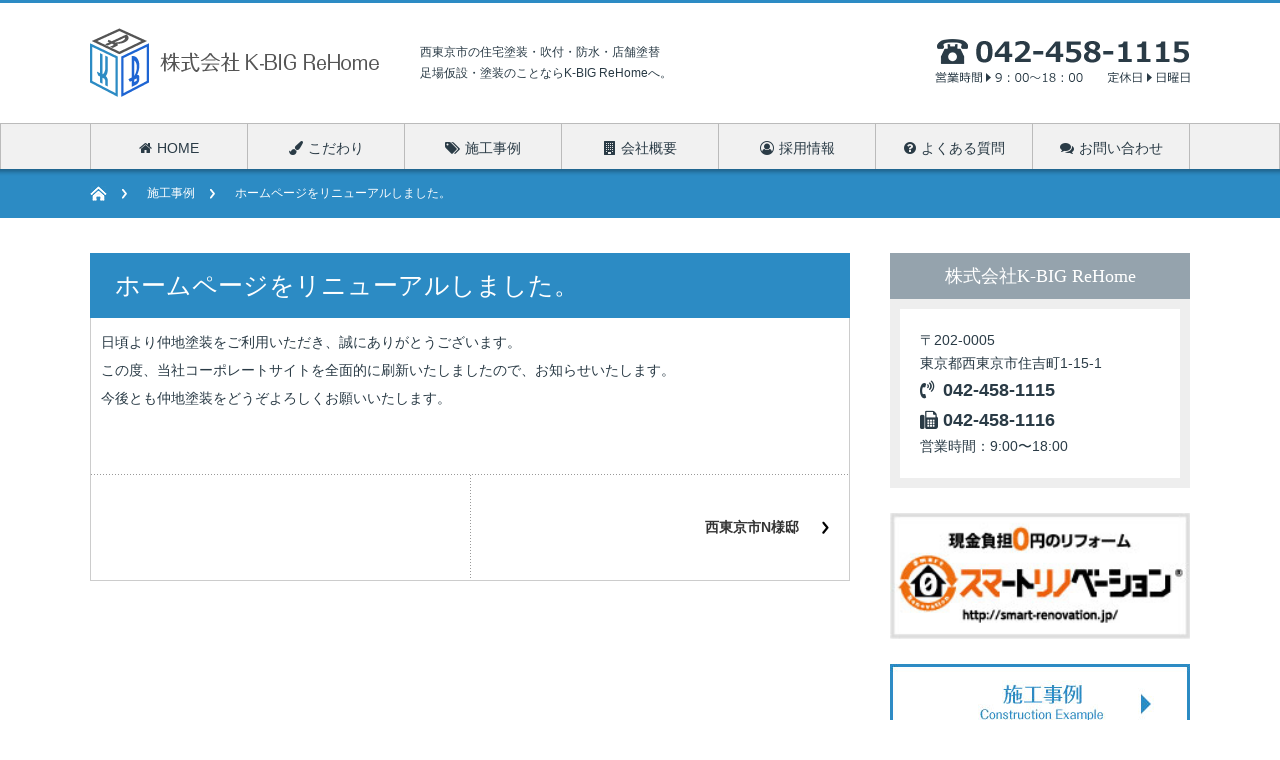

--- FILE ---
content_type: text/html; charset=UTF-8
request_url: https://k-big-rehome.com/example/29/
body_size: 10215
content:
<!DOCTYPE html PUBLIC "-//W3C//DTD XHTML 1.1//EN" "http://www.w3.org/TR/xhtml11/DTD/xhtml11.dtd">
<!--[if lt IE 9]><html xmlns="http://www.w3.org/1999/xhtml" class="ie"><![endif]-->
<!--[if (gt IE 9)|!(IE)]><!--><html xmlns="http://www.w3.org/1999/xhtml"><!--<![endif]-->
<head profile="http://gmpg.org/xfn/11">
<meta http-equiv="Content-Type" content="text/html; charset=UTF-8" />
<meta http-equiv="X-UA-Compatible" content="IE=edge,chrome=1" />
<meta name="viewport" content="width=1100px" />


<link rel="alternate" type="application/rss+xml" title="株式会社K-BIG ReHome（ケービッグリフォーム） RSS Feed" href="https://k-big-rehome.com/feed/" />
<link rel="alternate" type="application/atom+xml" title="株式会社K-BIG ReHome（ケービッグリフォーム） Atom Feed" href="https://k-big-rehome.com/feed/atom/" /> 
<link rel="pingback" href="https://k-big-rehome.com/xmlrpc.php" />

<link rel="apple-touch-icon" sizes="180x180" href="https://k-big-rehome.com/wp-content/themes/kbigrehome/images/apple-touch-icon-180x180.png">　

 

		<!-- All in One SEO 4.6.5 - aioseo.com -->
		<title>ホームページをリニューアルしました。 | 株式会社K-BIG ReHome（ケービッグリフォーム）</title>
		<meta name="description" content="日頃より仲地塗装をご利用いただき、誠にありがとうございます。 この度、当社コーポレートサイトを全面的に刷新いた" />
		<meta name="robots" content="max-image-preview:large" />
		<link rel="canonical" href="https://k-big-rehome.com/example/29/" />
		<meta name="generator" content="All in One SEO (AIOSEO) 4.6.5" />
		<meta property="og:locale" content="ja_JP" />
		<meta property="og:site_name" content="株式会社K-BIG ReHome（ケービッグリフォーム） | 西東京市の塗装屋 外壁塗装・塗り替えならK-BIG ReHome" />
		<meta property="og:type" content="article" />
		<meta property="og:title" content="ホームページをリニューアルしました。 | 株式会社K-BIG ReHome（ケービッグリフォーム）" />
		<meta property="og:description" content="日頃より仲地塗装をご利用いただき、誠にありがとうございます。 この度、当社コーポレートサイトを全面的に刷新いた" />
		<meta property="og:url" content="https://k-big-rehome.com/example/29/" />
		<meta property="article:published_time" content="2020-10-25T11:38:50+00:00" />
		<meta property="article:modified_time" content="2020-10-25T11:38:50+00:00" />
		<meta name="twitter:card" content="summary" />
		<meta name="twitter:title" content="ホームページをリニューアルしました。 | 株式会社K-BIG ReHome（ケービッグリフォーム）" />
		<meta name="twitter:description" content="日頃より仲地塗装をご利用いただき、誠にありがとうございます。 この度、当社コーポレートサイトを全面的に刷新いた" />
		<script type="application/ld+json" class="aioseo-schema">
			{"@context":"https:\/\/schema.org","@graph":[{"@type":"Article","@id":"https:\/\/k-big-rehome.com\/example\/29\/#article","name":"\u30db\u30fc\u30e0\u30da\u30fc\u30b8\u3092\u30ea\u30cb\u30e5\u30fc\u30a2\u30eb\u3057\u307e\u3057\u305f\u3002 | \u682a\u5f0f\u4f1a\u793eK-BIG ReHome\uff08\u30b1\u30fc\u30d3\u30c3\u30b0\u30ea\u30d5\u30a9\u30fc\u30e0\uff09","headline":"\u30db\u30fc\u30e0\u30da\u30fc\u30b8\u3092\u30ea\u30cb\u30e5\u30fc\u30a2\u30eb\u3057\u307e\u3057\u305f\u3002","author":{"@id":"https:\/\/k-big-rehome.com\/author\/nakachi-tosou\/#author"},"publisher":{"@id":"https:\/\/k-big-rehome.com\/#organization"},"datePublished":"2020-10-25T20:38:50+09:00","dateModified":"2020-10-25T20:38:50+09:00","inLanguage":"ja","mainEntityOfPage":{"@id":"https:\/\/k-big-rehome.com\/example\/29\/#webpage"},"isPartOf":{"@id":"https:\/\/k-big-rehome.com\/example\/29\/#webpage"},"articleSection":"\u65bd\u5de5\u4e8b\u4f8b"},{"@type":"BreadcrumbList","@id":"https:\/\/k-big-rehome.com\/example\/29\/#breadcrumblist","itemListElement":[{"@type":"ListItem","@id":"https:\/\/k-big-rehome.com\/#listItem","position":1,"name":"\u5bb6","item":"https:\/\/k-big-rehome.com\/","nextItem":"https:\/\/k-big-rehome.com\/category\/example\/#listItem"},{"@type":"ListItem","@id":"https:\/\/k-big-rehome.com\/category\/example\/#listItem","position":2,"name":"\u65bd\u5de5\u4e8b\u4f8b","previousItem":"https:\/\/k-big-rehome.com\/#listItem"}]},{"@type":"Organization","@id":"https:\/\/k-big-rehome.com\/#organization","name":"\u682a\u5f0f\u4f1a\u793eK-BIG Rehome","description":"\u897f\u6771\u4eac\u5e02\u306e\u5857\u88c5\u5c4b \u5916\u58c1\u5857\u88c5\u30fb\u5857\u308a\u66ff\u3048\u306a\u3089K-BIG ReHome","url":"https:\/\/k-big-rehome.com\/"},{"@type":"Person","@id":"https:\/\/k-big-rehome.com\/author\/nakachi-tosou\/#author","url":"https:\/\/k-big-rehome.com\/author\/nakachi-tosou\/","name":"nakachi-tosou"},{"@type":"WebPage","@id":"https:\/\/k-big-rehome.com\/example\/29\/#webpage","url":"https:\/\/k-big-rehome.com\/example\/29\/","name":"\u30db\u30fc\u30e0\u30da\u30fc\u30b8\u3092\u30ea\u30cb\u30e5\u30fc\u30a2\u30eb\u3057\u307e\u3057\u305f\u3002 | \u682a\u5f0f\u4f1a\u793eK-BIG ReHome\uff08\u30b1\u30fc\u30d3\u30c3\u30b0\u30ea\u30d5\u30a9\u30fc\u30e0\uff09","description":"\u65e5\u9803\u3088\u308a\u4ef2\u5730\u5857\u88c5\u3092\u3054\u5229\u7528\u3044\u305f\u3060\u304d\u3001\u8aa0\u306b\u3042\u308a\u304c\u3068\u3046\u3054\u3056\u3044\u307e\u3059\u3002 \u3053\u306e\u5ea6\u3001\u5f53\u793e\u30b3\u30fc\u30dd\u30ec\u30fc\u30c8\u30b5\u30a4\u30c8\u3092\u5168\u9762\u7684\u306b\u5237\u65b0\u3044\u305f","inLanguage":"ja","isPartOf":{"@id":"https:\/\/k-big-rehome.com\/#website"},"breadcrumb":{"@id":"https:\/\/k-big-rehome.com\/example\/29\/#breadcrumblist"},"author":{"@id":"https:\/\/k-big-rehome.com\/author\/nakachi-tosou\/#author"},"creator":{"@id":"https:\/\/k-big-rehome.com\/author\/nakachi-tosou\/#author"},"datePublished":"2020-10-25T20:38:50+09:00","dateModified":"2020-10-25T20:38:50+09:00"},{"@type":"WebSite","@id":"https:\/\/k-big-rehome.com\/#website","url":"https:\/\/k-big-rehome.com\/","name":"\u682a\u5f0f\u4f1a\u793eK-BIG ReHome\uff08\u30b1\u30fc\u30d3\u30c3\u30b0\u30ea\u30d5\u30a9\u30fc\u30e0\uff09","description":"\u897f\u6771\u4eac\u5e02\u306e\u5857\u88c5\u5c4b \u5916\u58c1\u5857\u88c5\u30fb\u5857\u308a\u66ff\u3048\u306a\u3089K-BIG ReHome","inLanguage":"ja","publisher":{"@id":"https:\/\/k-big-rehome.com\/#organization"}}]}
		</script>
		<!-- All in One SEO -->

<link rel='dns-prefetch' href='//cdn.jsdelivr.net' />
<script type="text/javascript">
/* <![CDATA[ */
window._wpemojiSettings = {"baseUrl":"https:\/\/s.w.org\/images\/core\/emoji\/15.0.3\/72x72\/","ext":".png","svgUrl":"https:\/\/s.w.org\/images\/core\/emoji\/15.0.3\/svg\/","svgExt":".svg","source":{"concatemoji":"https:\/\/k-big-rehome.com\/wp-includes\/js\/wp-emoji-release.min.js?ver=6.5.7"}};
/*! This file is auto-generated */
!function(i,n){var o,s,e;function c(e){try{var t={supportTests:e,timestamp:(new Date).valueOf()};sessionStorage.setItem(o,JSON.stringify(t))}catch(e){}}function p(e,t,n){e.clearRect(0,0,e.canvas.width,e.canvas.height),e.fillText(t,0,0);var t=new Uint32Array(e.getImageData(0,0,e.canvas.width,e.canvas.height).data),r=(e.clearRect(0,0,e.canvas.width,e.canvas.height),e.fillText(n,0,0),new Uint32Array(e.getImageData(0,0,e.canvas.width,e.canvas.height).data));return t.every(function(e,t){return e===r[t]})}function u(e,t,n){switch(t){case"flag":return n(e,"\ud83c\udff3\ufe0f\u200d\u26a7\ufe0f","\ud83c\udff3\ufe0f\u200b\u26a7\ufe0f")?!1:!n(e,"\ud83c\uddfa\ud83c\uddf3","\ud83c\uddfa\u200b\ud83c\uddf3")&&!n(e,"\ud83c\udff4\udb40\udc67\udb40\udc62\udb40\udc65\udb40\udc6e\udb40\udc67\udb40\udc7f","\ud83c\udff4\u200b\udb40\udc67\u200b\udb40\udc62\u200b\udb40\udc65\u200b\udb40\udc6e\u200b\udb40\udc67\u200b\udb40\udc7f");case"emoji":return!n(e,"\ud83d\udc26\u200d\u2b1b","\ud83d\udc26\u200b\u2b1b")}return!1}function f(e,t,n){var r="undefined"!=typeof WorkerGlobalScope&&self instanceof WorkerGlobalScope?new OffscreenCanvas(300,150):i.createElement("canvas"),a=r.getContext("2d",{willReadFrequently:!0}),o=(a.textBaseline="top",a.font="600 32px Arial",{});return e.forEach(function(e){o[e]=t(a,e,n)}),o}function t(e){var t=i.createElement("script");t.src=e,t.defer=!0,i.head.appendChild(t)}"undefined"!=typeof Promise&&(o="wpEmojiSettingsSupports",s=["flag","emoji"],n.supports={everything:!0,everythingExceptFlag:!0},e=new Promise(function(e){i.addEventListener("DOMContentLoaded",e,{once:!0})}),new Promise(function(t){var n=function(){try{var e=JSON.parse(sessionStorage.getItem(o));if("object"==typeof e&&"number"==typeof e.timestamp&&(new Date).valueOf()<e.timestamp+604800&&"object"==typeof e.supportTests)return e.supportTests}catch(e){}return null}();if(!n){if("undefined"!=typeof Worker&&"undefined"!=typeof OffscreenCanvas&&"undefined"!=typeof URL&&URL.createObjectURL&&"undefined"!=typeof Blob)try{var e="postMessage("+f.toString()+"("+[JSON.stringify(s),u.toString(),p.toString()].join(",")+"));",r=new Blob([e],{type:"text/javascript"}),a=new Worker(URL.createObjectURL(r),{name:"wpTestEmojiSupports"});return void(a.onmessage=function(e){c(n=e.data),a.terminate(),t(n)})}catch(e){}c(n=f(s,u,p))}t(n)}).then(function(e){for(var t in e)n.supports[t]=e[t],n.supports.everything=n.supports.everything&&n.supports[t],"flag"!==t&&(n.supports.everythingExceptFlag=n.supports.everythingExceptFlag&&n.supports[t]);n.supports.everythingExceptFlag=n.supports.everythingExceptFlag&&!n.supports.flag,n.DOMReady=!1,n.readyCallback=function(){n.DOMReady=!0}}).then(function(){return e}).then(function(){var e;n.supports.everything||(n.readyCallback(),(e=n.source||{}).concatemoji?t(e.concatemoji):e.wpemoji&&e.twemoji&&(t(e.twemoji),t(e.wpemoji)))}))}((window,document),window._wpemojiSettings);
/* ]]> */
</script>
<style id='wp-emoji-styles-inline-css' type='text/css'>

	img.wp-smiley, img.emoji {
		display: inline !important;
		border: none !important;
		box-shadow: none !important;
		height: 1em !important;
		width: 1em !important;
		margin: 0 0.07em !important;
		vertical-align: -0.1em !important;
		background: none !important;
		padding: 0 !important;
	}
</style>
<link rel='stylesheet' id='wp-block-library-css' href='https://k-big-rehome.com/wp-includes/css/dist/block-library/style.min.css?ver=6.5.7' type='text/css' media='all' />
<style id='classic-theme-styles-inline-css' type='text/css'>
/*! This file is auto-generated */
.wp-block-button__link{color:#fff;background-color:#32373c;border-radius:9999px;box-shadow:none;text-decoration:none;padding:calc(.667em + 2px) calc(1.333em + 2px);font-size:1.125em}.wp-block-file__button{background:#32373c;color:#fff;text-decoration:none}
</style>
<style id='global-styles-inline-css' type='text/css'>
body{--wp--preset--color--black: #000000;--wp--preset--color--cyan-bluish-gray: #abb8c3;--wp--preset--color--white: #ffffff;--wp--preset--color--pale-pink: #f78da7;--wp--preset--color--vivid-red: #cf2e2e;--wp--preset--color--luminous-vivid-orange: #ff6900;--wp--preset--color--luminous-vivid-amber: #fcb900;--wp--preset--color--light-green-cyan: #7bdcb5;--wp--preset--color--vivid-green-cyan: #00d084;--wp--preset--color--pale-cyan-blue: #8ed1fc;--wp--preset--color--vivid-cyan-blue: #0693e3;--wp--preset--color--vivid-purple: #9b51e0;--wp--preset--gradient--vivid-cyan-blue-to-vivid-purple: linear-gradient(135deg,rgba(6,147,227,1) 0%,rgb(155,81,224) 100%);--wp--preset--gradient--light-green-cyan-to-vivid-green-cyan: linear-gradient(135deg,rgb(122,220,180) 0%,rgb(0,208,130) 100%);--wp--preset--gradient--luminous-vivid-amber-to-luminous-vivid-orange: linear-gradient(135deg,rgba(252,185,0,1) 0%,rgba(255,105,0,1) 100%);--wp--preset--gradient--luminous-vivid-orange-to-vivid-red: linear-gradient(135deg,rgba(255,105,0,1) 0%,rgb(207,46,46) 100%);--wp--preset--gradient--very-light-gray-to-cyan-bluish-gray: linear-gradient(135deg,rgb(238,238,238) 0%,rgb(169,184,195) 100%);--wp--preset--gradient--cool-to-warm-spectrum: linear-gradient(135deg,rgb(74,234,220) 0%,rgb(151,120,209) 20%,rgb(207,42,186) 40%,rgb(238,44,130) 60%,rgb(251,105,98) 80%,rgb(254,248,76) 100%);--wp--preset--gradient--blush-light-purple: linear-gradient(135deg,rgb(255,206,236) 0%,rgb(152,150,240) 100%);--wp--preset--gradient--blush-bordeaux: linear-gradient(135deg,rgb(254,205,165) 0%,rgb(254,45,45) 50%,rgb(107,0,62) 100%);--wp--preset--gradient--luminous-dusk: linear-gradient(135deg,rgb(255,203,112) 0%,rgb(199,81,192) 50%,rgb(65,88,208) 100%);--wp--preset--gradient--pale-ocean: linear-gradient(135deg,rgb(255,245,203) 0%,rgb(182,227,212) 50%,rgb(51,167,181) 100%);--wp--preset--gradient--electric-grass: linear-gradient(135deg,rgb(202,248,128) 0%,rgb(113,206,126) 100%);--wp--preset--gradient--midnight: linear-gradient(135deg,rgb(2,3,129) 0%,rgb(40,116,252) 100%);--wp--preset--font-size--small: 13px;--wp--preset--font-size--medium: 20px;--wp--preset--font-size--large: 36px;--wp--preset--font-size--x-large: 42px;--wp--preset--spacing--20: 0.44rem;--wp--preset--spacing--30: 0.67rem;--wp--preset--spacing--40: 1rem;--wp--preset--spacing--50: 1.5rem;--wp--preset--spacing--60: 2.25rem;--wp--preset--spacing--70: 3.38rem;--wp--preset--spacing--80: 5.06rem;--wp--preset--shadow--natural: 6px 6px 9px rgba(0, 0, 0, 0.2);--wp--preset--shadow--deep: 12px 12px 50px rgba(0, 0, 0, 0.4);--wp--preset--shadow--sharp: 6px 6px 0px rgba(0, 0, 0, 0.2);--wp--preset--shadow--outlined: 6px 6px 0px -3px rgba(255, 255, 255, 1), 6px 6px rgba(0, 0, 0, 1);--wp--preset--shadow--crisp: 6px 6px 0px rgba(0, 0, 0, 1);}:where(.is-layout-flex){gap: 0.5em;}:where(.is-layout-grid){gap: 0.5em;}body .is-layout-flex{display: flex;}body .is-layout-flex{flex-wrap: wrap;align-items: center;}body .is-layout-flex > *{margin: 0;}body .is-layout-grid{display: grid;}body .is-layout-grid > *{margin: 0;}:where(.wp-block-columns.is-layout-flex){gap: 2em;}:where(.wp-block-columns.is-layout-grid){gap: 2em;}:where(.wp-block-post-template.is-layout-flex){gap: 1.25em;}:where(.wp-block-post-template.is-layout-grid){gap: 1.25em;}.has-black-color{color: var(--wp--preset--color--black) !important;}.has-cyan-bluish-gray-color{color: var(--wp--preset--color--cyan-bluish-gray) !important;}.has-white-color{color: var(--wp--preset--color--white) !important;}.has-pale-pink-color{color: var(--wp--preset--color--pale-pink) !important;}.has-vivid-red-color{color: var(--wp--preset--color--vivid-red) !important;}.has-luminous-vivid-orange-color{color: var(--wp--preset--color--luminous-vivid-orange) !important;}.has-luminous-vivid-amber-color{color: var(--wp--preset--color--luminous-vivid-amber) !important;}.has-light-green-cyan-color{color: var(--wp--preset--color--light-green-cyan) !important;}.has-vivid-green-cyan-color{color: var(--wp--preset--color--vivid-green-cyan) !important;}.has-pale-cyan-blue-color{color: var(--wp--preset--color--pale-cyan-blue) !important;}.has-vivid-cyan-blue-color{color: var(--wp--preset--color--vivid-cyan-blue) !important;}.has-vivid-purple-color{color: var(--wp--preset--color--vivid-purple) !important;}.has-black-background-color{background-color: var(--wp--preset--color--black) !important;}.has-cyan-bluish-gray-background-color{background-color: var(--wp--preset--color--cyan-bluish-gray) !important;}.has-white-background-color{background-color: var(--wp--preset--color--white) !important;}.has-pale-pink-background-color{background-color: var(--wp--preset--color--pale-pink) !important;}.has-vivid-red-background-color{background-color: var(--wp--preset--color--vivid-red) !important;}.has-luminous-vivid-orange-background-color{background-color: var(--wp--preset--color--luminous-vivid-orange) !important;}.has-luminous-vivid-amber-background-color{background-color: var(--wp--preset--color--luminous-vivid-amber) !important;}.has-light-green-cyan-background-color{background-color: var(--wp--preset--color--light-green-cyan) !important;}.has-vivid-green-cyan-background-color{background-color: var(--wp--preset--color--vivid-green-cyan) !important;}.has-pale-cyan-blue-background-color{background-color: var(--wp--preset--color--pale-cyan-blue) !important;}.has-vivid-cyan-blue-background-color{background-color: var(--wp--preset--color--vivid-cyan-blue) !important;}.has-vivid-purple-background-color{background-color: var(--wp--preset--color--vivid-purple) !important;}.has-black-border-color{border-color: var(--wp--preset--color--black) !important;}.has-cyan-bluish-gray-border-color{border-color: var(--wp--preset--color--cyan-bluish-gray) !important;}.has-white-border-color{border-color: var(--wp--preset--color--white) !important;}.has-pale-pink-border-color{border-color: var(--wp--preset--color--pale-pink) !important;}.has-vivid-red-border-color{border-color: var(--wp--preset--color--vivid-red) !important;}.has-luminous-vivid-orange-border-color{border-color: var(--wp--preset--color--luminous-vivid-orange) !important;}.has-luminous-vivid-amber-border-color{border-color: var(--wp--preset--color--luminous-vivid-amber) !important;}.has-light-green-cyan-border-color{border-color: var(--wp--preset--color--light-green-cyan) !important;}.has-vivid-green-cyan-border-color{border-color: var(--wp--preset--color--vivid-green-cyan) !important;}.has-pale-cyan-blue-border-color{border-color: var(--wp--preset--color--pale-cyan-blue) !important;}.has-vivid-cyan-blue-border-color{border-color: var(--wp--preset--color--vivid-cyan-blue) !important;}.has-vivid-purple-border-color{border-color: var(--wp--preset--color--vivid-purple) !important;}.has-vivid-cyan-blue-to-vivid-purple-gradient-background{background: var(--wp--preset--gradient--vivid-cyan-blue-to-vivid-purple) !important;}.has-light-green-cyan-to-vivid-green-cyan-gradient-background{background: var(--wp--preset--gradient--light-green-cyan-to-vivid-green-cyan) !important;}.has-luminous-vivid-amber-to-luminous-vivid-orange-gradient-background{background: var(--wp--preset--gradient--luminous-vivid-amber-to-luminous-vivid-orange) !important;}.has-luminous-vivid-orange-to-vivid-red-gradient-background{background: var(--wp--preset--gradient--luminous-vivid-orange-to-vivid-red) !important;}.has-very-light-gray-to-cyan-bluish-gray-gradient-background{background: var(--wp--preset--gradient--very-light-gray-to-cyan-bluish-gray) !important;}.has-cool-to-warm-spectrum-gradient-background{background: var(--wp--preset--gradient--cool-to-warm-spectrum) !important;}.has-blush-light-purple-gradient-background{background: var(--wp--preset--gradient--blush-light-purple) !important;}.has-blush-bordeaux-gradient-background{background: var(--wp--preset--gradient--blush-bordeaux) !important;}.has-luminous-dusk-gradient-background{background: var(--wp--preset--gradient--luminous-dusk) !important;}.has-pale-ocean-gradient-background{background: var(--wp--preset--gradient--pale-ocean) !important;}.has-electric-grass-gradient-background{background: var(--wp--preset--gradient--electric-grass) !important;}.has-midnight-gradient-background{background: var(--wp--preset--gradient--midnight) !important;}.has-small-font-size{font-size: var(--wp--preset--font-size--small) !important;}.has-medium-font-size{font-size: var(--wp--preset--font-size--medium) !important;}.has-large-font-size{font-size: var(--wp--preset--font-size--large) !important;}.has-x-large-font-size{font-size: var(--wp--preset--font-size--x-large) !important;}
.wp-block-navigation a:where(:not(.wp-element-button)){color: inherit;}
:where(.wp-block-post-template.is-layout-flex){gap: 1.25em;}:where(.wp-block-post-template.is-layout-grid){gap: 1.25em;}
:where(.wp-block-columns.is-layout-flex){gap: 2em;}:where(.wp-block-columns.is-layout-grid){gap: 2em;}
.wp-block-pullquote{font-size: 1.5em;line-height: 1.6;}
</style>
<link rel='stylesheet' id='fancybox-css' href='https://k-big-rehome.com/wp-content/plugins/easy-fancybox/fancybox/1.5.4/jquery.fancybox.min.css?ver=6.5.7' type='text/css' media='screen' />
<style id='fancybox-inline-css' type='text/css'>
#fancybox-outer{background:#ffffff}#fancybox-content{background:#ffffff;border-color:#ffffff;color:#000000;}#fancybox-title,#fancybox-title-float-main{color:#fff}
</style>
<script type="text/javascript" src="https://k-big-rehome.com/wp-includes/js/jquery/jquery.min.js?ver=3.7.1" id="jquery-core-js"></script>
<script type="text/javascript" src="https://k-big-rehome.com/wp-includes/js/jquery/jquery-migrate.min.js?ver=3.4.1" id="jquery-migrate-js"></script>
<link rel="https://api.w.org/" href="https://k-big-rehome.com/wp-json/" /><link rel="alternate" type="application/json" href="https://k-big-rehome.com/wp-json/wp/v2/posts/29" /><link rel='shortlink' href='https://k-big-rehome.com/?p=29' />
<link rel="alternate" type="application/json+oembed" href="https://k-big-rehome.com/wp-json/oembed/1.0/embed?url=https%3A%2F%2Fk-big-rehome.com%2Fexample%2F29%2F" />
<link rel="alternate" type="text/xml+oembed" href="https://k-big-rehome.com/wp-json/oembed/1.0/embed?url=https%3A%2F%2Fk-big-rehome.com%2Fexample%2F29%2F&#038;format=xml" />
<link rel="icon" href="https://k-big-rehome.com/wp-content/uploads/2022/09/cropped-favicon-32x32.png" sizes="32x32" />
<link rel="icon" href="https://k-big-rehome.com/wp-content/uploads/2022/09/cropped-favicon-192x192.png" sizes="192x192" />
<link rel="apple-touch-icon" href="https://k-big-rehome.com/wp-content/uploads/2022/09/cropped-favicon-180x180.png" />
<meta name="msapplication-TileImage" content="https://k-big-rehome.com/wp-content/uploads/2022/09/cropped-favicon-270x270.png" />

<link rel="stylesheet" href="https://k-big-rehome.com/wp-content/themes/kbigrehome/style.css?ver=2.8" type="text/css" />
<link rel="stylesheet" href="https://k-big-rehome.com/wp-content/themes/kbigrehome/comment-style.css?ver=2.8" type="text/css" />

<link rel="stylesheet" media="screen" href="https://k-big-rehome.com/wp-content/themes/kbigrehome/style_pc.css?ver=2.8" type="text/css" />

<link href="https://maxcdn.bootstrapcdn.com/font-awesome/4.7.0/css/font-awesome.min.css" rel="stylesheet">

<link rel="stylesheet" href="https://k-big-rehome.com/wp-content/themes/kbigrehome/japanese.css?ver=2.8" type="text/css" />

<script type="text/javascript" src="https://k-big-rehome.com/wp-content/themes/kbigrehome/js/jscript.js?ver=2.8"></script>
<script type="text/javascript" src="https://k-big-rehome.com/wp-content/themes/kbigrehome/js/scroll.js?ver=2.8"></script>
<script type="text/javascript" src="https://k-big-rehome.com/wp-content/themes/kbigrehome/js/comment.js?ver=2.8"></script>
<script type="text/javascript" src="https://k-big-rehome.com/wp-content/themes/kbigrehome/js/rollover.js?ver=2.8"></script>
<div id="fb-root"></div>
<script async defer crossorigin="anonymous" src="https://connect.facebook.net/ja_JP/sdk.js#xfbml=1&version=v3.3"></script>
<!--[if lt IE 9]>
<link id="stylesheet" rel="stylesheet" href="https://k-big-rehome.com/wp-content/themes/kbigrehome/style_pc.css?ver=2.8" type="text/css" />
<script type="text/javascript" src="https://k-big-rehome.com/wp-content/themes/kbigrehome/js/ie.js?ver=2.8"></script>
<link rel="stylesheet" href="https://k-big-rehome.com/wp-content/themes/kbigrehome/ie.css" type="text/css" />
<![endif]-->

<!--[if IE 7]>
<link rel="stylesheet" href="https://k-big-rehome.com/wp-content/themes/kbigrehome/ie7.css" type="text/css" />
<![endif]-->


<!-- blend -->
<script type="text/javascript" src="https://k-big-rehome.com/wp-content/themes/kbigrehome/js/jquery.blend-min.js"></script>
<script type="text/javascript">
	jQuery(document).ready(function(){
		jQuery("#global_menu a").blend();
		jQuery(".blendy").blend();
	});
</script>
<!-- /blend -->



<style type="text/css">
a:hover { color:#0077B3; }
.page_navi a:hover, #post_pagination a:hover, #wp-calendar td a:hover, #return_top:hover,
 #wp-calendar #prev a:hover, #wp-calendar #next a:hover, #footer #wp-calendar td a:hover, .widget_search #search-btn input:hover, .widget_search #searchsubmit:hover, .tcdw_category_list_widget a:hover, .tcdw_news_list_widget .month, .tcd_menu_widget a:hover, .tcd_menu_widget li.current-menu-item a, #submit_comment:hover
  { background-color:#0077B3; }

body { font-size:14px; }
#header-wrapper{
	border-top-color: #0077B3;
}
#wrapper-light #global_menu ul ul li a {background: #0077B3;}
#wrapper-light #global_menu ul ul a:hover{background: #57BDCC;}
#wrapper-dark #global_menu ul ul li a {background: #0077B3;}
#wrapper-dark #global_menu ul ul a:hover{background: #57BDCC;}
#bread_crumb_wrapper{ background-color: #0077B3;}
.headline1{ border-left: solid 5px #0077B3;}
.headline2{ border-top: solid 5px #0077B3;}
.side_headline{ border-left: solid 5px #0077B3;}
.footer_headline{ color:#0077B3;}

.side_widget, #single_title, .footer_widget, #page-title, #company_info dd 
  { word-wrap:break-word; }

#header .header_comment{
	font-family: "Century Gothic", Arial, 'ヒラギノ角ゴ Pro W3', 'Hiragino Kaku Gothic Pro', 'メイリオ', Meiryo, 'ＭＳ Ｐゴシック', sans-serif !important;
	font-weight: 100;
	margin: 0;
}
.archive_list_contetnt h2.title a {
    font-size: 24px;
    color: #2c8bc4;
    font-weight: normal;
}</style>
</head>

<body>
<div id="wrapper-light">
	<div id="header-wrapper">
		<!-- header -->
		<div id="header">
			<div id="header-inner" class="clearfix">
				<div id="header-left">
					<!-- logo -->
					<div id="logo_image">
						 <div id="logo"><a href="https://k-big-rehome.com/"><img src="https://k-big-rehome.com/wp-content/uploads/tcd-w/logo.png?1717635433" /></a></div>
					</div>
				</div>
				 
					<div class="header_comment">西東京市の住宅塗装・吹付・防水・店舗塗替<br />足場仮設・塗装のことならK-BIG ReHomeへ。</div>
								
   		<div id="header-right">
			<div class="header_tel">
				<img src="https://k-big-rehome.com/wp-content/themes/kbigrehome/images/header_tel.png" alt="042-458-1115" />
			</div>

						<!-- header banner -->
					<!-- /header banner -->
   
					</div>
      
				<a href="#" class="menu_button">menu</a>
			</div>
		</div>
		<!-- /header -->
		<!-- global menu -->
		<div class="global_menu_wrap">
			<div id="global_menu" class="clearfix">			
	 	  <ul id="menu-header" class="menu"><li id="menu-item-22" class="menu-item menu-item-type-post_type menu-item-object-page menu-item-home menu-item-22"><a href="https://k-big-rehome.com/"><i class="fa fa-home" aria-hidden="true"></i>HOME</a></li>
<li id="menu-item-23" class="menu-item menu-item-type-post_type menu-item-object-page menu-item-23"><a href="https://k-big-rehome.com/about/"><i class="fa fa-paint-brush" aria-hidden="true"></i>こだわり</a></li>
<li id="menu-item-24" class="menu-item menu-item-type-taxonomy menu-item-object-category current-post-ancestor current-menu-parent current-post-parent menu-item-24"><a href="https://k-big-rehome.com/category/example/"><i class="fa fa-tags" aria-hidden="true"></i>施工事例</a></li>
<li id="menu-item-25" class="menu-item menu-item-type-post_type menu-item-object-page menu-item-25"><a href="https://k-big-rehome.com/company/"><i class="fa fa-building" aria-hidden="true"></i>会社概要</a></li>
<li id="menu-item-26" class="menu-item menu-item-type-post_type menu-item-object-page menu-item-26"><a href="https://k-big-rehome.com/recruit/"><i class="fa fa-user-circle-o" aria-hidden="true"></i>採用情報</a></li>
<li id="menu-item-27" class="menu-item menu-item-type-post_type menu-item-object-page menu-item-27"><a href="https://k-big-rehome.com/question/"><i class="fa fa-question-circle" aria-hidden="true"></i>よくある質問</a></li>
<li id="menu-item-28" class="menu-item menu-item-type-post_type menu-item-object-page menu-item-28"><a href="https://k-big-rehome.com/contact/"><i class="fa fa-comments" aria-hidden="true"></i>お問い合わせ</a></li>
</ul>	 			</div>
		</div>
		<!-- /global menu -->

 <!-- smartphone banner -->
 
	</div>


	<div id="bread_crumb_wrapper">
		<ul id="bread_crumb" class="clearfix">
	<li class="home"><a href="https://k-big-rehome.com/"><span><i class="fa fa-home" aria-hidden="true"></i></span></a></li>

	<li><ul class="post-categories">
	<li><a href="https://k-big-rehome.com/category/example/" rel="category tag">施工事例</a></li></ul></li>
	<li class="last">ホームページをリニューアルしました。</li>

</ul>	</div>
	
	<div id="contents" class="layout1 clearfix post_all_wrapper">
		<!-- mainColumn -->
		<div id="mainColumn">
			<h1 id="page-title" class="headline2">施工事例</h1>
			<div id="post-wrapper">
				<h2 id="single_title">ホームページをリニューアルしました。</h2>
				<div class="post">
					<div id="post_meta" class="clearfix">
												<ul id="single_meta" class="clearfix meta">
							<li class="date">2020.10.25</li>							<li class="post_category"><a href="https://k-big-rehome.com/category/example/" rel="category tag">施工事例</a></li>						</ul>
																	</div>
					
										<p>日頃より仲地塗装をご利用いただき、誠にありがとうございます。<br />
この度、当社コーポレートサイトを全面的に刷新いたしましたので、お知らせいたします。<br />
今後とも仲地塗装をどうぞよろしくお願いいたします。</p>
									</div>

								<div id="previous_next_post" class="clearfix">
					<p id="previous_post"></p>
					<p id="next_post"><a href="https://k-big-rehome.com/example/151/" rel="next">西東京市N様邸</a></p>
				</div>
							</div>
			

		</div>
		<!-- /mainColumn -->
		
		<!-- sideColumn -->
 
		<div id="sideColumn">

<div class="widget_text side_widget clearfix widget_custom_html" id="custom_html-9">
<h3 class="side_headline">株式会社K-BIG ReHome</h3>
<div class="textwidget custom-html-widget"><div class="side_com_wrap">
			<div class="side_com_inner">
				<p>〒202-0005</p>
				<p>東京都西東京市住吉町1-15-1</p>
				<p class="side_tel"><i class="fa fa-volume-control-phone" aria-hidden="true"></i>042-458-1115</p>
				<p class="side_fax"><i class="fa fa-fax" aria-hidden="true"></i>042-458-1116</p>	
				<p>営業時間：9:00〜18:00</p>
			</div>
		</div></div></div>
<div class="widget_text side_widget clearfix widget_custom_html" id="custom_html-10">
<div class="textwidget custom-html-widget">		<div class="side_bnr_wrap">
			<ul>
				<li><a href="https://k-big-rehome.com/about/"><img src="https://k-big-rehome.com/wp-content/uploads/2022/10/sr_R.jpg" alt="スマートリフォーム"></a></li>
				<li><a href="https://k-big-rehome.com/category/example/"><img src="https://k-big-rehome.com/wp-content/uploads/2020/10/side_jirei_bnr.jpg" alt="施工事例"></a></li>
				<li><a href="https://k-big-rehome.com/contact/"><img src="https://k-big-rehome.com/wp-content/uploads/2020/10/side_contact_bnr.jpg" alt="お問い合わせ"></a></li>
			</ul>
		</div></div></div>
<div class="side_widget clearfix widget_nav_menu" id="nav_menu-4">
<h3 class="side_headline">MENU</h3>
<div class="menu-side-container"><ul id="menu-side" class="menu"><li id="menu-item-51" class="menu-item menu-item-type-post_type menu-item-object-page menu-item-home menu-item-51"><a href="https://k-big-rehome.com/">HOME</a></li>
<li id="menu-item-52" class="menu-item menu-item-type-post_type menu-item-object-page menu-item-52"><a href="https://k-big-rehome.com/about/">こだわり</a></li>
<li id="menu-item-53" class="menu-item menu-item-type-post_type menu-item-object-page menu-item-53"><a href="https://k-big-rehome.com/company/">会社概要</a></li>
<li id="menu-item-54" class="menu-item menu-item-type-post_type menu-item-object-page menu-item-54"><a href="https://k-big-rehome.com/recruit/">採用情報</a></li>
<li id="menu-item-55" class="menu-item menu-item-type-post_type menu-item-object-page menu-item-55"><a href="https://k-big-rehome.com/question/">よくある質問</a></li>
<li id="menu-item-56" class="menu-item menu-item-type-post_type menu-item-object-page menu-item-privacy-policy menu-item-56"><a rel="privacy-policy" href="https://k-big-rehome.com/privacy-policy/">プライバシーポリシー</a></li>
</ul></div></div>

<!-- side column banner -->
<!-- /side column banner -->

		</div>
		<!-- /sideColumn -->
	

  <!-- smartphone banner -->
  
	</div><!-- END #contents -->
  	
	<div id="footer-wrapper">
		<div id="footer" class="clearfix">
			<div id="footer_description">
				<p>西東京市の塗装屋 外壁塗装・塗り替えならK-BIG ReHome</p>
				<h2>株式会社K-BIG ReHome（ケービッグリフォーム）</h2>
			</div>
    		</div>
		
 		<div id="footer_widget_wrap">
			<div id="footer_widget" class="clearfix">
   
      <div class="footer_widget clearfix widget_nav_menu" id="nav_menu-5">
<div class="menu-footer-container"><ul id="menu-footer" class="menu"><li id="menu-item-44" class="menu-item menu-item-type-post_type menu-item-object-page menu-item-home menu-item-44"><a href="https://k-big-rehome.com/">HOME</a></li>
<li id="menu-item-45" class="menu-item menu-item-type-post_type menu-item-object-page menu-item-45"><a href="https://k-big-rehome.com/about/">こだわり</a></li>
<li id="menu-item-46" class="menu-item menu-item-type-taxonomy menu-item-object-category current-post-ancestor current-menu-parent current-post-parent menu-item-46"><a href="https://k-big-rehome.com/category/example/">施工事例</a></li>
<li id="menu-item-47" class="menu-item menu-item-type-post_type menu-item-object-page menu-item-47"><a href="https://k-big-rehome.com/company/">会社概要</a></li>
<li id="menu-item-48" class="menu-item menu-item-type-post_type menu-item-object-page menu-item-48"><a href="https://k-big-rehome.com/recruit/">採用情報</a></li>
<li id="menu-item-49" class="menu-item menu-item-type-post_type menu-item-object-page menu-item-49"><a href="https://k-big-rehome.com/question/">よくある質問</a></li>
<li id="menu-item-50" class="menu-item menu-item-type-post_type menu-item-object-page menu-item-50"><a href="https://k-big-rehome.com/contact/">お問い合わせ</a></li>
</ul></div></div>
<div class="widget_text footer_widget clearfix widget_custom_html" id="custom_html-11">
<div class="textwidget custom-html-widget"><div>
	<a href="/"><img src="https://k-big-rehome.com/wp-content/uploads/2022/09/logo_02.png" alt="仲地塗装"></a>
	<div class="footer_add">
		〒202-0005<br>
		東京都西東京市住吉町1-15-1<br>
		TEL：042-458-1115<br>
		FAX：042-458-1116
	</div>
</div></div></div>
  			</div><!-- END #footer_widget -->
		</div><!-- END #footer_widget_wrap -->
 
		<div id="footer_copr">
			<p id="copyright">Copyright &copy;&nbsp; <a href="https://k-big-rehome.com/">株式会社K-BIG ReHome（ケービッグリフォーム）</a> All rights reserved.</p>
		</div>
		
		<div id="return_wrapper">
			<a id="return_top" class="blendy">ページ上部へ戻る</a>
		</div>
		
	</div>
	
</div>
<script type="text/javascript" src="https://k-big-rehome.com/wp-includes/js/comment-reply.min.js?ver=6.5.7" id="comment-reply-js" async="async" data-wp-strategy="async"></script>
<script type="text/javascript" src="https://k-big-rehome.com/wp-content/plugins/easy-fancybox/fancybox/1.5.4/jquery.fancybox.min.js?ver=6.5.7" id="jquery-fancybox-js"></script>
<script type="text/javascript" id="jquery-fancybox-js-after">
/* <![CDATA[ */
var fb_timeout, fb_opts={'autoScale':true,'showCloseButton':true,'width':560,'height':340,'margin':20,'pixelRatio':'false','padding':10,'centerOnScroll':false,'enableEscapeButton':true,'speedIn':300,'speedOut':300,'overlayShow':true,'hideOnOverlayClick':true,'overlayColor':'#000','overlayOpacity':0.6,'minViewportWidth':320,'minVpHeight':320,'disableCoreLightbox':'true','enableBlockControls':'true','fancybox_openBlockControls':'true' };
if(typeof easy_fancybox_handler==='undefined'){
var easy_fancybox_handler=function(){
jQuery([".nolightbox","a.wp-block-file__button","a.pin-it-button","a[href*='pinterest.com\/pin\/create']","a[href*='facebook.com\/share']","a[href*='twitter.com\/share']"].join(',')).addClass('nofancybox');
jQuery('a.fancybox-close').on('click',function(e){e.preventDefault();jQuery.fancybox.close()});
/* IMG */
						var unlinkedImageBlocks=jQuery(".wp-block-image > img:not(.nofancybox)");
						unlinkedImageBlocks.wrap(function() {
							var href = jQuery( this ).attr( "src" );
							return "<a href='" + href + "'></a>";
						});
var fb_IMG_select=jQuery('a[href*=".jpg" i]:not(.nofancybox,li.nofancybox>a),area[href*=".jpg" i]:not(.nofancybox),a[href*=".png" i]:not(.nofancybox,li.nofancybox>a),area[href*=".png" i]:not(.nofancybox),a[href*=".webp" i]:not(.nofancybox,li.nofancybox>a),area[href*=".webp" i]:not(.nofancybox),a[href*=".jpeg" i]:not(.nofancybox,li.nofancybox>a),area[href*=".jpeg" i]:not(.nofancybox)');
fb_IMG_select.addClass('fancybox image');
var fb_IMG_sections=jQuery('.gallery,.wp-block-gallery,.tiled-gallery,.wp-block-jetpack-tiled-gallery');
fb_IMG_sections.each(function(){jQuery(this).find(fb_IMG_select).attr('rel','gallery-'+fb_IMG_sections.index(this));});
jQuery('a.fancybox,area.fancybox,.fancybox>a').each(function(){jQuery(this).fancybox(jQuery.extend(true,{},fb_opts,{'transition':'elastic','transitionIn':'elastic','transitionOut':'elastic','opacity':false,'hideOnContentClick':false,'titleShow':true,'titlePosition':'over','titleFromAlt':true,'showNavArrows':true,'enableKeyboardNav':true,'cyclic':false,'mouseWheel':'true','changeSpeed':250,'changeFade':300}))});
};};
var easy_fancybox_auto=function(){setTimeout(function(){jQuery('a#fancybox-auto,#fancybox-auto>a').first().trigger('click')},1000);};
jQuery(easy_fancybox_handler);jQuery(document).on('post-load',easy_fancybox_handler);
jQuery(easy_fancybox_auto);
/* ]]> */
</script>
<script type="text/javascript" src="https://k-big-rehome.com/wp-content/plugins/easy-fancybox/vendor/jquery.easing.min.js?ver=1.4.1" id="jquery-easing-js"></script>
<script type="text/javascript" src="https://k-big-rehome.com/wp-content/plugins/easy-fancybox/vendor/jquery.mousewheel.min.js?ver=3.1.13" id="jquery-mousewheel-js"></script>
<script type="text/javascript" id="wp_slimstat-js-extra">
/* <![CDATA[ */
var SlimStatParams = {"ajaxurl":"https:\/\/k-big-rehome.com\/wp-admin\/admin-ajax.php","baseurl":"\/","dnt":"noslimstat,ab-item","ci":"YTo0OntzOjEyOiJjb250ZW50X3R5cGUiO3M6NDoicG9zdCI7czo4OiJjYXRlZ29yeSI7czoxOiIxIjtzOjEwOiJjb250ZW50X2lkIjtpOjI5O3M6NjoiYXV0aG9yIjtzOjEzOiJuYWthY2hpLXRvc291Ijt9.141cd4af18515394d15e682e9948d45d"};
/* ]]> */
</script>
<script defer type="text/javascript" src="https://cdn.jsdelivr.net/wp/wp-slimstat/tags/5.2.3/wp-slimstat.min.js" id="wp_slimstat-js"></script>
</body>
</html>


--- FILE ---
content_type: text/html; charset=UTF-8
request_url: https://k-big-rehome.com/wp-admin/admin-ajax.php
body_size: -22
content:
22753.471757d5e1f07e09f9645843183eb2b9

--- FILE ---
content_type: text/css
request_url: https://k-big-rehome.com/wp-content/themes/kbigrehome/style.css?ver=2.8
body_size: 7425
content:
@charset "utf-8";
/*
Theme Name:NEXTAGE
Theme URI:
Description:WordPressテーマ「NEXTAGE」
Author:Design Plus
Author URI:http://design-plus1.com/tcd-w/
Version:2.8
*/
/* ----------------------------------------------------------------------
 basic setting
---------------------------------------------------------------------- */
a img { border:none; verticle-align:top; }
a, a:visited { outline:none; color:#333; }
img{
	margin: 0;
	padding: 0;
	vertical-align: bottom;
}
p { margin:0 0 1.5em 0; padding:0; line-height:220%; }
ul { list-style-type:none; margin:0 0 2em 0; padding:0; line-height:0%; }
ul li { margin:0; padding:0; line-height:normal; zoom:1; }
ol { margin:0 0 2em 19px; padding:0; }
ol li { padding:0 0 5px 0; line-height:normal; }
dl { list-style-type:none; margin:0 0 1em 0; padding:0; line-height:0%; }
dl dt, dl dd { margin:0; padding:0; line-height:normal; zoom:1; }
dl dt { font-weight:bold; }
form,table,input,textarea,dl,dt,dd { margin:0; padding:0; }
table { border-collapse:collapse; width:100%; border:0; }
cite { text-align:right; display:block; }
object { display:block; margin:0 auto; height:auto; }
del { color:#333; }
hr { border:1px solid #ccc; margin:40px 0; }
.wp-caption-text { text-align:center; }
.alignright { float:right; }
.alignleft { float:left; }
.aligncenter { margin-left:auto; margin-right:auto; }
.centered { margin-left:auto; margin-right:auto; }
.clear { clear:both; }
input[type="text"], input[type="password"], textarea, select { outline: none; }
iframe{width:100%;}
/* --- WordPress preset CSS ----------------------------------------------------------------------------------------- */
.post p { line-height:2; margin:0 0 2em 0; }
.page p { line-height:2; margin:0 0 2em 0; }
/* headline */
.post h1, .post h2, .post h3, .post h4, .post h5, .post h6 { clear:both; line-height:1.2; font-weight:600; margin:0 0 24px 0; }
.post h1 { font-size:150%; }
.post h2 { font-size:140%; }
.post h3 { font-size:130%; }
.post h4 { font-size:120%; }
.post h5 { font-size:110%; }
.post h6 { font-size:100%; }
/* image */
.post img { height:auto; max-width:100%; width:auto; }
.post img.centered,div.centered { display:block; margin:15px auto; }
.post img.aligncenter,div.aligncenter { display:block; margin:15px auto; }
.post img.alignright,div.alignright { margin:10px 0 30px 30px; display:inline; }
.post img.alignleft,div.alignleft { margin:10px 30px 30px 0; display:inline; }
.post .wp-caption { background:#fff; border:1px solid #ccc; max-width:96%; padding:14px 3px 1px; -webkit-border-radius:5px; -moz-border-radius:5px; border-radius:5px; }
.post .wp-caption img { display:block; margin:0 auto; max-width:100%; }
.post .wp-caption .wp-caption-text { padding:10px 0 0; }
.page img { height:auto; max-width:100%; width:auto; }
.page img.centered,div.centered { display:block; margin:15px auto; }
.page img.aligncenter,div.aligncenter { display:block; margin:15px auto; }
.page img.alignright,div.alignright { margin:10px 0 30px 30px; display:inline; }
.page img.alignleft,div.alignleft { margin:10px 30px 30px 0; display:inline; }
.page .wp-caption { background:#fff; border:1px solid #ccc; max-width:96%; padding:14px 3px 1px; -webkit-border-radius:5px; -moz-border-radius:5px; border-radius:5px; }
.page .wp-caption img { display:block; margin:0 auto; max-width:100%; }
.page .wp-caption .wp-caption-text { padding:10px 0 0; }
/* table */
.post table { margin:0 0 24px 0; }
.post td, .post th { border:1px solid #ccc; padding:10px 15px 7px; line-height:2; }
.post th { background:#f2f2f2; font-weight:normal; }
/* block quote */
.post blockquote { margin:0 0 24px 0; padding:27px 30px 1px; background:#f2f2f2; -webkit-border-radius:5px; -moz-border-radius:5px; border-radius:5px; position:relative; }
.post blockquote:before { content: '"'; font-style:italic; font-size:30px; font-weight:normal; line-height:40px; width:30px; height:30px; position:absolute; top:5px; left:10px; color:#999; }
.post blockquote:after { content: '"'; font-style:italic; font-size:30px; font-weight:normal; text-align:left; line-height:60px; width:30px; height:30px; position:absolute; bottom:7px; right:-2px; color:#999; }
/* list */
.post li, .post dt, .post dd { line-height:2; }
.post ul, .post ol, .post dl { margin-bottom:24px; }
.post ol { list-style:decimal outside none; margin-left:1.5em; }
.post ul { list-style:disc outside none; margin-left:1.3em; } 
.post li > ul, .post li > ol { margin-bottom:0; }
.post dt { font-weight:bold; }
.post dd { margin-bottom:1em; }
.page li, .page dt, .page dd { line-height:2; }
.page ul, .page ol, .page dl { margin-bottom:24px; }
.page ol { list-style:decimal outside none; margin-left:1.5em; }
.page ul { list-style:disc outside none; margin-left:1.3em; } 
.page li > ul, .page li > ol { margin-bottom:0; }
.page dt { font-weight:bold; }
.page dd { margin-bottom:1em; }
/* captions */
.post .wp-caption { margin-bottom:24px; background:#fff; border:1px solid #ccc; padding:5px; max-width:100%; -webkit-border-radius:5px; -moz-border-radius:5px; border-radius:5px; }
.post .wp-caption-text { text-align:center; font-size:12px; font-style:italic; line-height:2; margin:9px auto; }
.post .wp-caption img[class*="wp-image-"] { display:block; margin:0 auto; }
.page .wp-caption { margin-bottom:24px; background:#fff; border:1px solid #ccc; padding:5px; max-width:100%; -webkit-border-radius:5px; -moz-border-radius:5px; border-radius:5px; }
.page .wp-caption-text { text-align:center; font-size:12px; font-style:italic; line-height:2; margin:9px auto; }
.page .wp-caption img[class*="wp-image-"] { display:block; margin:0 auto; }
/* etc */
.post pre { margin:0 0 24px 0; line-height:1.5; background:#f2f2f2; padding:15px; overflow:auto; white-space:pre-wrap; word-wrap:break-word; }
/* next page */
#post_pagination { margin:0 0 30px 0; clear:both; }
#post_pagination h5 { margin:0 10px 0 0; float:left; line-height:30px; font-size:12px; }
#post_pagination a, #post_pagination p { float:left; display:inline-block; background:#eee; margin:0 5px 0 0; width:30px; height:30px; line-height:30px; text-align:center; text-decoration:none; color:#333; -moz-border-radius:3px; -khtml-border-radius:3px; -webkit-border-radius:3px; border-radius:3px; font-size:12px; }
#post_pagination p { background:#999; color:#fff; }
#post_pagination a:hover { background:#333; color:#fff; }
/* ----------------------------------------------------------------------
 side content
---------------------------------------------------------------------- */
.side_widget { margin:0 0 30px 0; font-size:12px; padding:0 ; position:relative; }
.side_widget ul { margin:0; }
.side_widget li { line-height:160%; margin:0; padding:0 0 10px; margin: 0 0 10px; background:url(images/common/dot1.gif) repeat-x left bottom; height: auto; }
.side_widget li:last-child{ background: none;}
.side_widget li ul {
	background:url(images/common/dot1.gif) repeat-x left top;
	margin: 10px 0 0;
}
.side_widget li ul li:last-child{ padding-bottom: 0;
}
.side_widget li ul li a{
	margin-left: 10px;
}
.side_widget a { text-decoration: none; }
.side_widget a:hover { text-decoration: underline; }
.side_widget img { height:auto; width:100%; }
.side_headline{
	background-image: url(images/headline_bg.jpg);
	background-repeat: repeat-x;
	background-position: left bottom;
	border: solid 1px #ccc;
	border-left: solid 5px #ccc;
	height: 43px;
	line-height: 43px;
	font-size: 14px;
	font-weight: bold;
	padding: 0 15px;
	margin: 0 auto 15px;
}
/* banner */
.ml_ad_widget { border:none; padding:0; background:none; }
.ml_ad_widget img { height:auto; max-width:100%; width:auto; margin:0 auto; display:block; }
/* News, Press */
.news_widget_list { margin:-15px 0 -10px; padding:0; list-style-type:none; overflow:hidden; }
.news_widget_list li { margin:0 0 -1px 0; padding:13px 0px 10px; background:none; background:url(images/common/dot1.gif) repeat-x left bottom; }
.news_widget_list .news_date { margin:0 0 5px 0; padding:0; line-height:100%; color:#000; font-size: 12px; font-weight: bold; }
.news_widget_list .news_title { font-size:12px; text-decoration:none; }
.news_widget_list .news_title:hover { text-decoration:underline; }
a.news_widget_list_link { position:absolute; right:10px; top:15px; text-decoration:none; font-size:11px; background:url(images/common/arrow1.png) no-repeat left 4px; padding:0 0 0 12px; font-weight:bold; color:#999; }
a.news_widget_list_link:hover { text-decoration:underline; }
/* calendar */
#wp-calendar { margin:0 auto; width:100%; font-size:11px; border-collapse:separate; table-layout:fixed; }
#wp-calendar th, #wp-calendar td { color:#333; padding:0; line-height:240%; text-align:center; }
#wp-calendar td a { display:block; margin:0; padding:0; text-decoration:none; color:#333; background-color:#eee; -webkit-border-radius:3px; -moz-border-radius:3px; border-radius:3px; }
#wp-calendar td a:hover { text-decoration:none; color:#fff; background:#ccc; }
#wp-calendar caption { padding:7px 0; }
#wp-calendar thead th, #wp-calendar tfoot td { border:none; padding:0; line-height:200%; }
#wp-calendar #prev, #wp-calendar #next { line-height:200%; }
#wp-calendar #prev a, #wp-calendar #next a { text-decoration:none; background:none; color:#333; }
#wp-calendar #prev a:hover, #wp-calendar #next a:hover { -webkit-border-radius:3px; -moz-border-radius:3px; border-radius:3px; color:#fff; background:#ccc; }
#wp-calendar td#today { font-weight:bold; }
/* styled post list1 */
.styled_post_list1 { margin:0; }
.styled_post_list1 li { background:none; padding:0 0 10px 0; margin:0 0 10px 0; background:url(images/common/dot1.gif) repeat-x left bottom; height:auto; }
.styled_post_list1 li.last { background:none; margin:0; padding:0; }
.styled_post_list1 .info .date { margin:2px 0 5px 0; line-height:100%; color:#000; font-weight:bold; }
.styled_post_list1 .info .title { font-size:14px; margin:0; padding:0 0 5px 0; display:block; font-weight:bold; }
.styled_post_list1 .image { float:left; display:block; margin:0 15px 0 0; width:100px; height:70px; background:#000; }
.styled_post_list1 .image img { width:100px; height:70px; opacity:1; transition: opacity .4s ease-in-out; -moz-transition: opacity .4s ease-in-out; -webkit-transition: opacity .4s ease-in-out; -webkit-transform: rotate(0); -moz-transform: rotate(0); transform: rotate(0); }
.styled_post_list1 .image:hover img { opacity:0.5; }
.styled_post_list1 .excerpt { clear:both; padding:7px 0 0 0; }
#footer_widget .styled_post_list1 li { background:none; padding:0 0 10px 0; margin:0 0 10px 0; background:url(images/common/dot1.gif) repeat-x left bottom; }
#footer_widget .styled_post_list1 li.last { background:none; margin:0; padding:0; }
/* styled post list2 */
.styled_post_list2 { margin:0; padding:0; list-style-type:none; }
.styled_post_list2 li { margin:0 0 15px 0; padding:0 0 10px 0; line-height:100%; background:url(images/common/dot1.gif) repeat-x left bottom; }
.styled_post_list2 li.last { margin:0; padding:0; background:none; }
.styled_post_list2 .image { display:block; margin:0 0 15px 0; background:#000; }
.styled_post_list2 .image img { display:block; opacity:1; transition: opacity .4s ease-in-out; -moz-transition: opacity .4s ease-in-out; -webkit-transition: opacity .4s ease-in-out; -webkit-transform: rotate(0); -moz-transform: rotate(0); transform: rotate(0); }
.styled_post_list2 .image:hover img { opacity:0.5; }
.styled_post_list2 .date { margin:0; line-height:100%; color:#000; font-weight:bold; }
.styled_post_list2 .title { font-size:14px; margin:0; padding:0; display:block; font-weight:bold; line-height:160%; }
.styled_post_list2 .excerpt { clear:both; padding:0; line-height:180%; }
#footer_widget .styled_post_list2 li { margin:0 0 15px 0; padding:0 0 10px 0; line-height:100%; background:url(images/common/dot1.gif) repeat-x left bottom; }
#footer_widget .styled_post_list2 li.last { margin:0; padding:0; background:none; }
/* search */
.widget_search label { display:none; }
.widget_search #search-box, .widget_search #s { width:188px; height:33px; margin:0 -2px 5px 0; border:1px solid #ccc; background:#f2f2f2; padding:0 10px; box-shadow:2px 2px 3px 0px #ddd inset; }
.widget_search #search-btn input, .widget_search #searchsubmit { border:none; width:80px; height:35px; background:#bbb; color:#fff; cursor:pointer; display:block; float:right;
	-webkit-transition: all 0.7s;
	-moz-transition: all 0.7s;
	transition: all 0.7s;
}
.widget_search #search-btn input:hover, .widget_search #searchsubmit:hover { background:#666; color:#fff; }
/* archive category dropdown */
.widget_archive select, .widget_categories select { border:1px solid #ddd; padding:6px 10px; width:100%; -webkit-border-radius:4px; -moz-border-radius:4px; border-radius:4px; margin:0 0 20px 0; }
/* ----------------------------------------------------------------------
 other page
---------------------------------------------------------------------- */
/* author profile */
.author_social_link { margin:15px 0 12px 0; }
.author_social_link li { float:left; font-size:11px; margin:0 4px 0 0; }
.author_social_link li a { display:block; text-decoration:none; background:#ccc; color:#fff; height:20px; line-height:20px; padding:0 15px; -moz-border-radius:2px; -khtml-border-radius:2px; -webkit-border-radius:2px; border-radius:2px; }
.author_social_link li.author_link a { color:#fff; }
.author_social_link li.twitter a { background-color:#16b9dc; color:#fff; }
.author_social_link li.twitter a:hover { background-color:#09d4ff; }
.author_social_link li.facebook a { background-color:#3B5998; color:#fff; }
.author_social_link li.facebook a:hover { background-color:#4674d3; }
/* page nav */
.page_navi { margin:40px 0 15px 0; }
.page_navi h4 { font-size:10px; font-weight:normal; margin:0 0 10px 0; color:#888; }
.page_navi ul { margin:0; }
.page_navi li { float:left; }
.page_navi a, .page_navi a:hover, .page_navi span {
	text-decoration:none;
	color:#fff;
	font-size:12px;
	padding:13px 15px;
	line-height:100%;
	margin:0 4px 4px 0;
	background:#bbb;
	display:block;
	-moz-border-radius:3px; -khtml-border-radius:3px; -webkit-border-radius:3px; border-radius:3px;
	-webkit-transition: all 0.7s;
	-moz-transition: all 0.7s;
	transition: all 0.7s;
 }
.page_navi a:hover { color:#fff; text-decoration:none; }
.page_navi span.dots { background:none; }
.page_navi span.current { color:#fff; background:#333; }
.page_navi p.back { margin:0; }
.page_navi p.back a, .page_navi p.back a:hover { display:inline-block; padding: 10px 15px; }
.page_navi a:hover
 { text-decoration:none; color:#fff; font-size:12px; padding:13px 15px; line-height:100%; margin:0 4px 4px 0; background:#333; display:block; -moz-border-radius:3px; -khtml-border-radius:3px; -webkit-border-radius:3px; border-radius:3px; }
/* ---------- clearfix hack ---------- */
.clearfix:after { content: "."; display:block; clear:both; height:0; font-size:0.1em; line-height:0; visibility:hidden; overflow:hidden; }
.clearfix { display:inline-block; }
/* exlude MacIE5 \*/
* html .clearfix { height:1% }
.clearfix { display:block;}
/* end MacIE5 */
/*************************************************************
【見出し】
*************************************************************/
.news_headline1{margin:80px 0 25px 0 !important; border-left:8px solid #444; border-bottom:1px dotted #999; line-height:30px !important; font-size:1.2em; padding:0 0 0 14px !important;}
.news_headline2{margin:40px 0 20px 0 !important; border-left:6px solid #666; line-height:26px !important; font-size:1.1em; padding:0 0 0 12px !important;}
/*************************************************************
【ボタン 青・緑】
*************************************************************/
a.button {
   color:#fff; font-size:11px; font-weight:bold; padding:0px 15px 0px; height:34px; line-height:35px; margin:0 4px 4px 0; background:#008ece; display:inline-block; text-decoration:none; 
   -moz-border-radius:3px; -khtml-border-radius:3px; -webkit-border-radius:3px; border-radius:3px;
   background: -moz-linear-gradient(top, rgba(0,216,255,1) 0%, rgba(0,142,206,1) 100%);
   background: -webkit-gradient(linear, left top, left bottom, color-stop(0%,rgba(0,216,255,1)), color-stop(100%,rgba(0,142,206,1)));
   filter: progid:DXImageTransform.Microsoft.gradient( startColorstr='#00d8ff', endColorstr='#008ece',GradientType=0 );
   border:1px solid #009de1; text-shadow: 1px 1px 0px #0085bf;
   box-shadow: 0px 1px 1px rgba(0, 0, 0, 0.1);
}
a.button:hover { color:#fff; text-decoration:none; background:#0ddaff; filter: progid:DXImageTransform.Microsoft.gradient( startColorstr='#0ddaff', endColorstr='#0ddaff',GradientType=0 ); }
a.button:active { box-shadow:none; bottom:-2px; position:relative; }
.post a.button2 {
   color:#fff; font-size:11px; font-weight:bold; padding:0px 15px 0px; height:34px; line-height:35px; margin:0 4px 4px 0; background:#36bf00; display:inline-block; text-decoration:none; 
   -moz-border-radius:3px; -khtml-border-radius:3px; -webkit-border-radius:3px; border-radius:3px;
   background: -moz-linear-gradient(top, rgba(65,231,0,1) 0%, rgba(54,191,0,1) 100%);
   background: -webkit-gradient(linear, left top, left bottom, color-stop(0%,rgba(65,231,0,1)), color-stop(100%,rgba(54,191,0,1)));
   filter: progid:DXImageTransform.Microsoft.gradient( startColorstr='#41e700', endColorstr='#36bf00',GradientType=0 );
   border:1px solid #2da000; text-shadow: 1px 1px 0px #227a00;
   box-shadow: 0px 1px 1px rgba(0, 0, 0, 0.1);
}
a.button2:hover { color:#fff; text-decoration:none; background:#7bf013; filter: progid:DXImageTransform.Microsoft.gradient( startColorstr='#7bf013', endColorstr='#7bf013',GradientType=0 ); }
a.button2:active { box-shadow:none; bottom:-2px; position:relative; }
.morebutton {
    margin: 50px 5px 50px 5px;
    text-align:center;
}
a.button3{
    background: #999;
    border-radius: 3px;
    color: #FFF !important;
    font-size: 13px;
    line-height: 100%;
    padding: 12px 16px;
    text-decoration: none;
}
a.button3:hover {color:#fff !important; background:#3F7985; text-decoration:none;}
/**************************************************************
【fontの設定】
**************************************************************/
.text70{font-size:70%}			/* フォントサイズ70% */
.text80{font-size:80%}
.text90{font-size:90%}
.text100{font-size:100%}
.text110{font-size:110%}
.text120{font-size:120%}
.text130{font-size:130%}
.text140{font-size:140%}
.text150{font-size:150%}
.text160{font-size:160%}
.text170{font-size:170%}
.text180{font-size:180%}
.text190{font-size:190%}
.text200{font-size:200%}
.text210{font-size:210%}
.text220{font-size:220%}
.b{font-weight:700}				/* 太字 */
.u{text-decoration:underline}	/* 下線 */
/**************************************************************
【colorの設定】
**************************************************************/
.red{color:red}				/* 赤色 */
.blue{color:#2ca9e1}		/* 青色 */
.green{color:#82ae46}		/* 緑色 */
.orange{color:#ff7d00}		/* 橙色 */
.yellow{color:#fff000}		/* 黄色 */
.pink{color:#ff0084}		/* ピンク */
.gray{color:#999}
/**************************************************************
【background-colorの設定】
**************************************************************/
.bg-yellow{background:#ff0}		/* 黄色の文字背景 */
.bg-blue{background:#4ab0f5}	/* 青色の文字背景 */
.bg-red{background:red}			/* 赤色の文字背景 */
/****************************************************************
【align 配置の設定】
*****************************************************************/
.align1{text-align:center !important}	/* 中央寄せ */
.align2{text-align:right !important}	/* 右寄せ */
.align3{text-align:left !important}		/* 左寄せ */
/****************************************************************
【float 回り込みの設定】
*****************************************************************/
.r-flo{float:right;margin:10px}	/* 右に回り込み */
.l-flo{float:left;margin:10px}	/* 左に回り込み */
.f-clear{clear:both}			/* 回り込みの解除 */
/****************************************************************
【マウスオーバー時の画像リンク 不透明度の設定】※初期設定は60%
*****************************************************************/
a img.linkimg{background:none!important}
a:hover img.linkimg{
	opacity:0.7;
	filter:alpha(opacity=70);
	-ms-filter: "alpha( opacity=70 )";
	background:none!important;
}
/*************************************************************
【行間の設定】
*************************************************************/
.lh20{line-height:20px;}
.lh21{line-height:21px;}
.lh22{line-height:22px;}
.lh23{line-height:23px;}
.lh24{line-height:24px;}
.lh25{line-height:25px;}
/*************************************************************
【marginの設定】
*************************************************************/
.m0{margin:0 !important}			/* margin 0px を指定するクラス */
.mt0{margin-top:0 !important}		/* margin-top0px を指定するクラス */
.mr0{margin-right:0 !important}		/* margin-right0px を指定するクラス*/
.mb0{margin-bottom:0 !important}	/* margin-bottom0px を指定するクラス*/
.ml0{margin-left:0 !important}		/* margin-left0px を指定するクラス*/
.m5{margin:5px !important}
.mt5{margin-top:5px !important}
.mr5{margin-right:5px !important}
.mb5{margin-bottom:5px !important}
.ml5{margin-left:5px !important}
.m10{margin:10px !important}
.mt10{margin-top:10px !important}
.mr10{margin-right:10px !important}
.mb10{margin-bottom:10px !important}
.ml10{margin-left:10px !important}
.m15{margin:15px !important}
.mt15{margin-top:15px !important}
.mr15{margin-right:15px !important}
.mb15{margin-bottom:15px !important}
.ml15{margin-left:15px !important}
.m20{margin:20px !important}
.mt20{margin-top:20px !important}
.mr20{margin-right:20px !important}
.mb20{margin-bottom:20px !important}
.ml20{margin-left:20px !important}
.m25{margin:25px !important}
.mt25{margin-top:25px !important}
.mr25{margin-right:25px !important}
.mb25{margin-bottom:25px !important}
.ml25{margin-left:25px !important}
.m30{margin:30px !important}
.mt30{margin-top:30px !important}
.mr30{margin-right:30px !important}
.mb30{margin-bottom:30px !important}
.ml30{margin-left:30px !important}
.m35{margin:35px !important}
.mt35{margin-top:35px !important}
.mr35{margin-right:35px !important}
.mb35{margin-bottom:35px !important}
.ml35{margin-left:35px !important}
.m40{margin:40px !important}
.mt40{margin-top:40px !important}
.mr40{margin-right:40px !important}
.mb40{margin-bottom:40px !important}
.ml40{margin-left:40px !important}
.m45{margin:45px !important}
.mt45{margin-top:45px !important}
.mr45{margin-right:45px !important}
.mb45{margin-bottom:45px !important}
.ml45{margin-left:45px !important}
.m50{margin:50px !important}
.mt50{margin-top:50px !important}
.mr50{margin-right:50px !important}
.mb50{margin-bottom:50px !important}
.ml50{margin-left:50px !important}
.m55{margin:55px !important}
.mt55{margin-top:55px !important}
.mr55{margin-right:55px !important}
.mb55{margin-bottom:55px !important}
.ml55{margin-left:55px !important}
.m60{margin:60px !important}
.mt60{margin-top:60px !important}
.mr60{margin-right:60px !important}
.mb60{margin-bottom:60px !important}
.ml60{margin-left:60px !important}
.m65{margin:65px !important}
.mt65{margin-top:65px !important}
.mr65{margin-right:65px !important}
.mb65{margin-bottom:65px !important}
.ml65{margin-left:65px !important}
.m70{margin:70px !important}
.mr70{margin-right:70px !important}
.mb70{margin-bottom:70px !important}
.ml70{margin-left:70px !important}
.m75{margin:75px !important}
.mt75{margin-top:75px !important}
.mr75{margin-right:75px !important}
.mb75{margin-bottom:75px !important}
.ml75{margin-left:75px !important}
.m80{margin:80px !important}
.mt80{margin-top:80px !important}
.mr80{margin-right:80px !important}
.mb80{margin-bottom:80px !important}
.ml80{margin-left:80px !important}
/**************************************************************
【paddingの設定】
**************************************************************/
.p0{padding:0 !important}			/* padding-0px を指定するクラス */
.pt0{padding-top:0 !important}		/* padding-top0px を指定するクラス */
.pr0{padding-right:0 !important}	/* padding-right0px を指定するクラス */
.pb0{padding-bottom:0 !important}	/* padding-bottom0px を指定するクラス */
.pl0{padding-left:0 !important}		/* padding-left0px を指定するクラス */
.p5{padding:5px !important}
.pt5{padding-top:5px !important}
.pr5{padding-right:5px !important}
.pb5{padding-bottom:5px !important}
.pl5{padding-left:5px !important}
.p10{padding:10px !important}
.pt10{padding-top:10px !important}
.pr10{padding-right:10px !important}
.pb10{padding-bottom:10px !important}
.pl10{padding-left:10px !important}
/* contact page */
.wpcf7 { background:#fafafa; border:1px solid #ddd; padding:20px; -moz-border-radius:10px; -khtml-border-radius:10px; -webkit-border-radius:10px; border-radius:10px; }
.wpcf7 p { padding:20px 20px 0; margin:0; font-size:11px; }
.wpcf7 input, .wpcf7 textarea { width:97.5%;  border:1px solid #ccc; padding:8px; font-size:14px; }
.wpcf7 textarea { height:300px; }
.wpcf7 input.wpcf7-submit { cursor:pointer; color:#333; font-weight:bold; font-size:14px; width:200px; height:40px; margin:0 auto; display:block; -moz-border-radius:3px; -khtml-border-radius:3px; -webkit-border-radius:3px; border-radius:3px; }
.wpcf7 input.wpcf7-submit:hover {
	background:#e0e0e0;
}
.wpcf7 input:focus, .wpcf7 textarea:focus { }
.wpcf7-captchac { border:1px solid #ccc; }
.wpcf7-radio input, .wpcf7-checkbox input { width:auto; border:none; padding:0; }
.wpcf7-radio span, .wpcf7-checkbox span { margin:0 20px 0 0; display:inline-block; }
span.wpcf7-list-item-label { top:-2px; position:relative; display:inline-block; }
div.wpcf7 img.ajax-loader{
	width:auto;
}
/* ----------------------------------------------------------------------

 ym追加

---------------------------------------------------------------------- */
/* ----------------------------------------------------------------------
 all
---------------------------------------------------------------------- */
.fa {
    margin-right: 5px;
}
#bread_crumb_wrapper {
    background-color: #2c8bc4!important;
}
h1,
h2,
h3,
h4,
h5,
h6 {
    font-family: "Roboto Slab" , Garamond , "Times New Roman" , "游明朝" , "Yu Mincho" , "游明朝体" , "YuMincho" , "ヒラギノ明朝 Pro W3" , "Hiragino Mincho Pro" , "HiraMinProN-W3" , "HGS明朝E" , "ＭＳ Ｐ明朝" , "MS PMincho" , serif;
}
#contents{
    word-break: break-all;
}
/* ----------------------------------------------------------------------
 main
---------------------------------------------------------------------- */
.kodawari_ttl {
    margin: 0;
    border-bottom: 2px solid #2a3b46;
    font-weight: normal;
}
.kodawari_main {
	margin: 20px 0;
	line-height: 1.8;
	letter-spacing: 1px;
}
.kodawari_btn {
	text-align: center;
	margin: 26px 0 16px;
}
.kodawari_btn a {
    color: #2a3b46;
    border: 2px solid #2a3b46;
    text-decoration: none;
    padding: 10px 1.9em;
    position: relative;
}
.kodawari_btn a:after {
    position: absolute;
    content: "";
    width: 0;
    height: 0;
    border-style: solid;
    border-width: 6px 0 6px 10.4px;
    border-color: transparent transparent transparent #2a3b46;
    line-height: 0px;
    _border-color: #000000 #000000 #000000 #2a3b46;
    _filter: progid:DXImageTransform.Microsoft.Chroma(color='#000000');
    top: 50%;
    right: 0.7em;
    -webkit-transform: translateY(-50%);
    transform: translateY(-50%);
}
.kodawari_btn a:hover {
    color: #fff;
    background-color: #2a3b46;
}
.kodawari_btn a:hover:after {
    position: absolute;
    content: "";
    width: 0;
    height: 0;
    border-style: solid;
    border-width: 6px 0 6px 10.4px;
    border-color: transparent transparent transparent #fff;
    line-height: 0px;
    _border-color: #000000 #000000 #000000 #fff;
    _filter: progid:DXImageTransform.Microsoft.Chroma(color='#000000');
    top: 50%;
    right: 0.7em;
    -webkit-transform: translateY(-50%);
    transform: translateY(-50%);
}
.topics_wrap .ttl_wrap .topics_btn a {
    color: #2a3b46;
    background-color: #fff;
    text-decoration: none;
    padding: 10px 3.5em;
    position: relative;
}
.topics_wrap .ttl_wrap .topics_btn a:hover {
    color: #fff;
    background-color: #2a3b46;
}
.topics_wrap .ttl_wrap .topics_btn a:after {
    position: absolute;
    content: "";
    width: 0;
    height: 0;
    border-style: solid;
    border-width: 6px 0 6px 10.4px;
    border-color: transparent transparent transparent #2a3b46;
    line-height: 0px;
    _border-color: #000000 #000000 #000000 #2a3b46;
    _filter: progid:DXImageTransform.Microsoft.Chroma(color='#000000');
    top: 50%;
    right: 0.7em;
    -webkit-transform: translateY(-50%);
    transform: translateY(-50%);
}
.topics_wrap .ttl_wrap .topics_btn a:hover:after {
    position: absolute;
    content: "";
    width: 0;
    height: 0;
    border-style: solid;
    border-width: 6px 0 6px 10.4px;
    border-color: transparent transparent transparent #fff;
    line-height: 0px;
    _border-color: #000000 #000000 #000000 #fff;
    _filter: progid:DXImageTransform.Microsoft.Chroma(color='#000000');
    top: 50%;
    right: 0.7em;
    -webkit-transform: translateY(-50%);
    transform: translateY(-50%);
}
.press_wrap {
	display: none;
}
/* ----------------------------------------------------------------------
 下層
---------------------------------------------------------------------- */
.archive_all_wrapper #page-title,
.page_all_wrapper #page-title,
.post_all_wrapper #single_title {
    height: auto;
    line-height: 1.6;
    padding: 0.5em 1.0em 0.5em;
    background: #2c8bc4;
    border: none !important;
    font-size: 1.8em;
    color: #fff;
    font-weight: normal;
    font-family: "Roboto Slab" , Garamond , "Times New Roman" , "游明朝" , "Yu Mincho" , "游明朝体" , "YuMincho" , "ヒラギノ明朝 Pro W3" , "Hiragino Mincho Pro" , "HiraMinProN-W3" , "HGS明朝E" , "ＭＳ Ｐ明朝" , "MS PMincho" , serif;
}
/* ----------------------------------------------------------------------
 archive
---------------------------------------------------------------------- */
.archive_all_wrapper .date_headline {
    display: none;
}
.archive_all_wrapper .post_list li .top_thumb {
    text-decoration: none;
}
/* ----------------------------------------------------------------------
 single
---------------------------------------------------------------------- */
.post_all_wrapper #page-title {
    display: none;
}
#post-wrapper #post_meta {
    display: none;
}
/* ----------------------------------------------------------------------
 見出し
---------------------------------------------------------------------- */
.post_all_wrapper .post h2,
.page_all_wrapper .page h2 {
    padding: 0.5em 0;
    margin-top: 1.0em;
    position: relative;
    font-size: 1.6em;
    font-weight: bold;
}
.post_all_wrapper .post h2:first-child,
.page_all_wrapper .page h2:first-child {
    margin-top: 0;
}
.post_all_wrapper .post h2:before,
.page_all_wrapper .page h2:before {
    content: "";
    position: absolute;
    left: 0;
    bottom: 0;
    width: 100%;
    height: 7px;
    background: -webkit-repeating-linear-gradient(-45deg, #95a3ad, #95a3ad 2px, #fff 2px, #fff 4px);
    background: repeating-linear-gradient(-45deg, #95a3ad, #95a3ad 2px, #fff 2px, #fff 4px);
}
.post_all_wrapper .post h3,
.page_all_wrapper .page h3 {
    padding: 0.8em 1.1em;
    font-size: 130%;
    position: relative;
    margin-bottom: 0.5em;
    background: #f5f5f5;
    font-weight: normal;
}
.post_all_wrapper .post h3:before,
.page_all_wrapper .page h3:before {
    content: '';
    display: block;
    position: absolute;
    box-shadow: 0 0 2px 2px rgba(255,255,255,0.2) inset;
    top: 50%;
    left: 0.4em;
    -webkit-transform: translateY(-50%); /* Safari用 */
  	transform: translateY(-50%);
    height: 0;
    width: 0;
    border-top: 6px solid transparent;
    border-right: 7px solid transparent;
    border-bottom: 6px solid transparent;
    border-left: 9px solid #95a3ad;
}
.post_all_wrapper .post h4,
.page_all_wrapper .page h4 {
    position: relative;
    padding: 0 .5em 0.5em 0;
    margin-bottom: 0.5em;
    font-size: 1.2em;
    font-weight: 700;
    border-bottom: solid 1px #ccc;
}
.post_all_wrapper .post h5,
.page_all_wrapper .page h5 {
    font-weight: 700;
    position: relative;
    padding: 0 0.5em 0 0;
    margin: 1.0em 0 0.25em;
    font-size: 1.2em;
}
.post_all_wrapper .post h6,
.page_all_wrapper .page h6 {
    font-size: 110%;
    font-weight: 600;
    margin: 1.0em 0 0.25em;
}
.post_all_wrapper .post h6 a,
.page_all_wrapper .page h6 a {
    background-color: #95a3ad;
    color: #fff;
    display: block;
    text-align: center;
    text-decoration: none;
    padding: 1.0em;
    font-weight: normal;
    border-radius: 1.5em;
    position: relative;
}
.post_all_wrapper .post h6 a:hover,
.page_all_wrapper .page h6 a:hover {
	opacity: 0.7;
}
.post_all_wrapper .post h6 a:after,
.page_all_wrapper .page h6 a:after {
    position: absolute;
    content: "";
    width: 0;
    height: 0;
    border-style: solid;
    border-width: 6px 0 6px 10.4px;
    border-color: transparent transparent transparent #ffffff;
    line-height: 0px;
    _border-color: #000000 #000000 #000000 #ffffff;
    _filter: progid:DXImageTransform.Microsoft.Chroma(color='#000000');
    top: 50%;
    right: 2.5em;
    -webkit-transform: translateY(-50%);
    transform: translateY(-50%);
}
/* ----------------------------------------------------------------------
 table
---------------------------------------------------------------------- */
.post_all_wrapper .post table,
.page_all_wrapper .page table {
	table-layout: fixed;
}
.post_all_wrapper .post table th,
.page_all_wrapper .page table th {
	background: #f2f2f2;
    font-weight: normal;
    border: 1px solid #ccc;
    padding: 10px 15px;
    line-height: 2;
}
.post_all_wrapper .post table td,
.page_all_wrapper .page table td {
    border: 1px solid #ccc;
    padding: 10px 15px;
    line-height: 2;
}
input[name="お名前"],
input[name="フリガナ"],
input[name="メールアドレス"],
input[name="お電話番号"],
input[name="addr"] {
    outline: none;
    width: 100%;
    padding: 2px;
    font-size: 16px;
    box-sizing: border-box;
}
input[name="zip"] {
    outline: none;
    width: 30%;
    padding: 2px;
    font-size: 16px;
    box-sizing: border-box;
}
textarea[name="お問い合わせ内容"],
textarea[name="備考"] {
    outline: none;
    width: 100%;
    padding: 2px;
    font-size: 16px;
    box-sizing: border-box;
    border: 1px solid #ccc;
}
.mw_wp_form input[type="submit"] {
    color: #ffffff;
    padding: 1em;
    display: block;
    width: 100%;
    font-size: 1.4em;
    cursor: pointer;
    background: #fdb448;
    margin-top: 20px;
}
.mw_wp_form input[type="submit"]:hover {
    opacity: 0.7;
}
/* ----------------------------------------------------------------------
 btn
---------------------------------------------------------------------- */
ul[style="list-style-type: circle;"] {
    list-style: none!important;
    margin: 0;
}
ul[style="list-style-type: circle;"] li a {
    display: block;
    background: #95a3ad;
    color: #FFF;
    padding: 1.0em 5.0em;
    text-decoration: none;
    position: relative;
    border-radius: 10px;
}
ul[style="list-style-type: circle;"] li a:after {
	position: absolute;
	content: "";
    width: 0;
    height: 0;
    border-style: solid;
    border-width: 6px 0 6px 10.4px;
    border-color: transparent transparent transparent #ffffff;
    line-height: 0px;
    _border-color: #000000 #000000 #000000 #ffffff;
    _filter: progid:DXImageTransform.Microsoft.Chroma(color='#000000');
    top: 50%;
    right: 2.5em;
    -webkit-transform: translateY(-50%);
    transform: translateY(-50%);
}
ul[style="list-style-type: circle;"] li a:hover {
	opacity: 0.7;
}